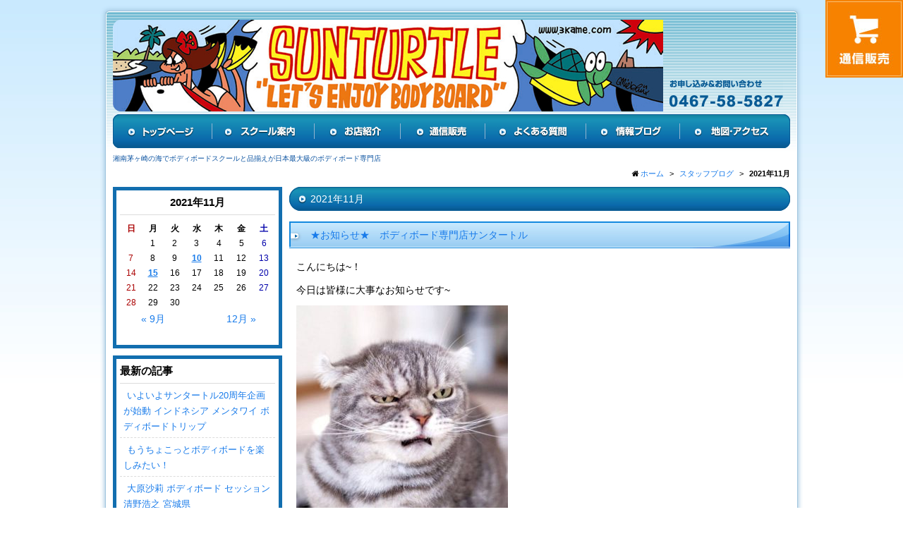

--- FILE ---
content_type: text/html; charset=UTF-8
request_url: https://www.3kame.com/2021/11/?post_type=blog
body_size: 45007
content:
<!DOCTYPE html>
<html lang="ja">
<head>
<meta charset="utf-8">
<meta name="author" content="ボディボード専門店サンタートル" />
<meta name="keywords" content="ボディボード,スクール,乗り方,初心者,選び方,販売,通販,レンタル,子供,サイズ" />
<meta name="description" content="サンタートルは全く初めての方が波に乗るレンタル無料の体験ボディボードスクール、小学生からの子供スクール、初心者スクール、レベルアップスクールを毎日開催。神奈川湘南の茅ヶ崎サザンビーチ前でボディボードショップとしてスクールと用具販売を展開。" />
<meta property="og:image" content="https://www.3kame.com/images/common/site-logo.png" />
<title>  2021年11月 | ボディボード専門店サンタートル</title>
<link rel="alternate" type="application/atom+xml" title="Recent Entries" href="https://www.3kame.com/feed/atom/" />
<link rel="stylesheet" type="text/css" href="//maxcdn.bootstrapcdn.com/font-awesome/4.2.0/css/font-awesome.min.css" />
<link rel="stylesheet" type="text/css" href="https://www.3kame.com/cwp/wp-content/themes/default/style.css" />
<link rel='dns-prefetch' href='//s.w.org' />
<link rel='stylesheet' id='contact-form-7-css'  href='https://www.3kame.com/cwp/wp-content/plugins/contact-form-7/includes/css/styles.css?ver=4.4.2' type='text/css' media='all' />
<script type='text/javascript' src='https://www.3kame.com/cwp/wp-includes/js/jquery/jquery.js?ver=1.12.4'></script>
<script type='text/javascript' src='https://www.3kame.com/cwp/wp-includes/js/jquery/jquery-migrate.min.js?ver=1.4.1'></script>
<!-- Global site tag (gtag.js) - Google Analytics -->
<script async src="https://www.googletagmanager.com/gtag/js?id=UA-76170390-46"></script>
<script>
  window.dataLayer = window.dataLayer || [];
  function gtag(){dataLayer.push(arguments);}
  gtag('js', new Date());

  gtag('config', 'UA-76170390-46');
  gtag('config', 'G-YRSL3FGYSR');
</script>
<!-- WebForm Tracking -->
<script>
document.addEventListener( 'wpcf7mailsent', function( event ) {
  gtag('event', 'submit', {
    'event_category': 'Contact Form',
    'event_label': 'WebForm'
  });
}, false );
</script>
<!-- End WebForm Tracking -->
<script type="text/javascript" charset="utf-8" src="//ajaxzip3.github.io/ajaxzip3.js"></script>
<script type="text/javascript" charset="utf-8" src="/shadowbox/shadowbox.js"></script>
<script type="text/javascript" charset="utf-8" src="/js/common/jquery.easing.1.3.js"></script>
<script type="text/javascript" charset="utf-8" src="/js/common/jquery.matchHeight.js"></script>
<script type="text/javascript" charset="utf-8" src="/js/common/jquery.bxslider.js"></script>
<script type="text/javascript" charset="utf-8" src="/js/default/jquery.rollOver.js"></script>
<script type="text/javascript" charset="utf-8" src="/js/default/jquery.droppy.js"></script>
<script type="text/javascript" charset="utf-8" src="/js/default/jquery.mousewheel.js"></script>
<script type="text/javascript" charset="utf-8" src="/js/default/jquery.customScroll.js"></script>
<script type="text/javascript" charset="utf-8" src="/js/default/config.js.php"></script>
<meta name=”viewport” content=”width=device-width, initial-scale=1”>
</head>
<body class="archive date post-type-archive post-type-archive-blog template-type-blog default">
		<div id="fb-root"></div>
		<script>
		(function(d, s, id) {
			var js, fjs = d.getElementsByTagName(s)[0];
			if (d.getElementById(id)) return;
			js = d.createElement(s); js.id = id;
			js.src = "//connect.facebook.net/ja_JP/sdk.js#xfbml=1&version=v2.5&appId=592969907455373";
			fjs.parentNode.insertBefore(js, fjs);
		}(document, 'script', 'facebook-jssdk'));
		</script>
<div id="container-wrap"><div id="container">
	<div id="container-inner clearfix"> 
		<header id="header">
			<div id="header-inner">
					
					<div class="site-description">湘南茅ヶ崎の海でボディボードスクールと品揃えが日本最大級のボディボード専門店</div>
								<div class="header-logo"><a href="/"><img src="/images/common/logo.jpg" alt="ボディボード専門店サンタートル" /></a></div>
				<div class="header-tel"><img src="/images/default/header-tel.jpg" alt="電話番号: 0467-58-5827" /></div>
				<nav class="gnav">
					<ul class="gnav-ul">
						<li><a href="/"><img src="/images/default/gnav01.jpg" alt="ホーム" /></a></li>
						<li>
							<a href="/contents/category/school/"><img src="/images/default/gnav02.jpg" alt="スクール案内" /></a>
							<ul>
								<li class="cat-item cat-item-135"><a href="https://www.3kame.com/contents/category/beginner/" >ボディボード体験スクール</a>
</li>
	<li class="cat-item cat-item-117"><a href="https://www.3kame.com/contents/category/kids/" >ボディボード子供スクール</a>
</li>
	<li class="cat-item cat-item-130"><a href="https://www.3kame.com/contents/category/cat42/" >ボディボード初心者スクール</a>
</li>
	<li class="cat-item cat-item-106"><a href="https://www.3kame.com/contents/category/amily/" >ボディボード親子で一緒に</a>
</li>
	<li class="cat-item cat-item-134"><a href="https://www.3kame.com/contents/category/level-up/" >ボディボード スピン・エルロロ</a>
</li>
	<li class="cat-item cat-item-133"><a href="https://www.3kame.com/contents/category/video-school/" >ボディボードビデオスクール</a>
</li>
							</ul>
						</li>
						<li><a href="/contents/category/about/"><img src="/images/default/gnav03.jpg" alt="お店紹介" /></a></li>
						<li><a href="//3kame.net"><img src="/images/default/gnav04.jpg" alt="通信販売" /></a></li>
						<li><a href="/contents/category/qa/"><img src="/images/default/gnav05.jpg" alt="よくある質問" /></a></li>
						<li><a href="/blog"><img src="/images/default/gnav06.jpg" alt="情報ブログ" /></a></li>
						<li><a href="/contents/category/map-access/"><img src="/images/default/gnav07.jpg" alt="地図・アクセス" /></a></li>
					</ul>
				</nav>
			</div>
		</header>

		
		<div id="content">
			<div id="content-inner" class="clearfix">
				<div class="breadcrumb-wrapper"><ul class="breadcrumb" itemprop="breadcrumb"><li class="breadcrumb-item home" class="breadcrumb-item"><a href="https://www.3kame.com/" itemprop="url"><span itemprop="title">ホーム</span></a></li><li class="breadcrumb-item"><a href="https://www.3kame.com/blog/" itemprop="url"><span itemprop="title">スタッフブログ</span></a></li><li class="breadcrumb-item"><strong>2021年11月</strong></span></li></ul></div><div id="main">
	<div id="main-inner">

		<h1 class="page-title">  2021年11月</h1>
									<article id="post-8934">
					<h2 class="entry-title"><a href="https://www.3kame.com/blog/8934/">★お知らせ★　ボディボード専門店サンタートル</a></h2>

					<div class="entry-content clearfix">
						<p>こんにちは~！</p><p>今日は皆様に大事なお知らせです~</p><p><img class="alignnone size-thumbnail wp-image-8935" src="https://www.3kame.com/cwp/wp-content/uploads/2021/11/sub-buzz-29293-1502089771-4-300x300.jpg" alt="" width="300" height="300" srcset="https://www.3kame.com/cwp/wp-content/uploads/2021/11/sub-buzz-29293-1502089771-4-300x300.jpg 300w, https://www.3kame.com/cwp/wp-content/uploads/2021/11/sub-buzz-29293-1502089771-4-600x600.jpg 600w, https://www.3kame.com/cwp/wp-content/uploads/2021/11/sub-buzz-29293-1502089771-4.jpg 700w" sizes="(max-width: 300px) 100vw, 300px" /></p><p>「なんだよ~」</p><p>「早く言えよ~」</p><p>って言っているネコに会いました。笑</p><p>それはよしとして・・・</p><p><img class="alignnone size-thumbnail wp-image-8936" src="https://www.3kame.com/cwp/wp-content/uploads/2021/11/o0800060014931884133-300x300.jpg" alt="" width="300" height="300" /></p><p>11月17日（水）はお店前駐車場の工事があって店舗内に入れる状況ではないので誠に申し訳ございませんが臨時休業とさせていただきます。</p><p><img class="alignnone size-thumbnail wp-image-8937" src="https://www.3kame.com/cwp/wp-content/uploads/2021/11/587b1cd77652ff47adcb009a0f6f595c-300x300.jpg" alt="" width="300" height="300" /></p><p>さてこれが木曜日にはどう変わっているかなぁ～♪</p><p>見た目あまり変わってないと思うけど・・・</p><p>&nbsp;</p><p><strong><span style="color: #ff0000;">【NSAチーム員のみなさーん！！】</span></strong></p><p><strong><span style="color: #ff0000;">更新手続きは今月中ですよー！</span></strong></p><p><strong><span style="color: #ff0000;">継続しない方もするけど今月来れそうにない方も</span></strong></p><p><strong><span style="color: #ff0000;">取り合えずご一報ください！！</span></strong></p><p>&nbsp;</p><h3><strong>年末年始営業日のお知らせ</strong></h3><p>2021　12/30・31</p><p>2022　1/1・1/2</p><p>はお休みになります！1/3より通常営業となります。</p><p><img class="alignnone size-full wp-image-8932" src="https://www.3kame.com/cwp/wp-content/uploads/2021/11/d099d886ed65ef765625779e628d2c5f.jpg" alt="" width="225" height="225" /></p><p>毎日波情報更新中！</p><p>お店情報もここからチェックしてね♪</p><p>＠sunturtle_shop</p><p>スクール情報・ライディング動画はこちらをチェックしてね♪</p><p>＠sunturtle_school</p>					</div>

					<div class="entry-footer row">
						<div class="bookmarks col-sm-6 clearfix">
									<div class="bookmarks-btn hatena"><a href="http://b.hatena.ne.jp/entry/https://www.3kame.com/blog/8934/" class="hatena-bookmark-button" data-hatena-bookmark-title="★お知らせ★　ボディボード専門店サンタートル" data-hatena-bookmark-layout="simple" title="このエントリーをはてなブックマークに追加"><img src="//b.st-hatena.com/images/entry-button/button-only.gif" alt="このエントリーをはてなブックマークに追加" width="20" height="20" style="border: none;" /></a></div><!-- .hatena -->
		<div class="bookmarks-btn google"><div class="g-plusone" data-size="medium" data-annotation="none" data-href="https://www.3kame.com/blog/8934/"></div></div><!-- .google -->
		<div class="bookmarks-btn twitter"><a href="https://twitter.com/share" class="twitter-share-button" data-url="https://www.3kame.com/blog/8934/" data-lang="ja" data-count="none">ツイート</a></div><!-- .twitter -->
		<div class="bookmarks-btn facebook"><div class="fb-like" data-href="https://www.3kame.com/blog/8934/" data-layout="button_count" data-action="like" data-show-faces="false" data-share="false"></div></div><!-- .facebook -->						</div>

						<div class="entry-meta col-sm-6 clearfix">
							<span class="posted-on">Posted on <time class="entry-date published" datetime="2021-11-15T16:03:14+00:00">2021.11.15 16:03</time></span> | <span class="byline"> by <span class="author vcard">サンタートル</span></span> | <span class="permalink"><a href="https://www.3kame.com/blog/8934/" rel="bookmark">Perma Link</a></span>						</div>
					</div>
				</article>
							<article id="post-8930">
					<h2 class="entry-title"><a href="https://www.3kame.com/blog/8930/">【要確認】2022年新規サンタートルチーム員募集と継続について</a></h2>

					<div class="entry-content clearfix">
						<p>こんにちは！</p><p>やってきましたこの季節・・・</p><p><img class="alignnone size-full wp-image-8931" src="https://www.3kame.com/cwp/wp-content/uploads/2021/11/120506.jpg" alt="" width="500" height="340" /></p><p>そう。</p><p>新規チーム員募集！＆チーム員継続手続きのお知らせです！</p><p>チーム員制度があるなんて知らなかった！という人もいると思うので説明していきたいと思います♪</p><h3>サンタートルチーム員は2種類あります</h3><p>・サンタートルのチーム員</p><p>・チーム員+NSA（日本サーフィン連盟）に加入　（級認定を受けたり、アマチュアの大会に出てみたいという人はこっちね）</p><h3>チーム員になるメリット</h3><p>・1年間お店のシャワー、荷物預かりが無料になります</p><p>・スクールが1回無料で受けられます（ビデオスクールもOK）</p><p>・合宿やツアーがチーム員価格で参加出来ます</p><p>・賠償責任保険に1年加入します</p><p>・継続年数に応じてボード、ウエットが割引で購入できます</p><p><span style="color: #ff0000;">チーム員になるためにはお約束事がありますので、詳しい内容についてはお店の方で説明いたします。</span></p><p><span style="color: #ff0000;">興味のある方はお気軽にお声かけください！</span></p><p>NSA付きチーム員に入りたい方は11月中にお申込みお願いします。ノーマルのチーム員に入りたい方は年内までにお申し込みください。</p><p>【既にＮＳＡチーム員加入されている方】</p><p>ＮＳＡから更新のハガキが届いておると思います。</p><p>お店での更新が基本ですが、どうしても来れない方はネットで更新も可能です。</p><p>ネットで更新された方は必ずお店にご連絡ください。</p><h3>年末年始営業日のお知らせ</h3><p>2021　12/30・31</p><p>2022　1/1・1/2</p><p>はお休みになります！1/3より通常営業となります。</p><p><img class="alignnone size-full wp-image-8932" src="https://www.3kame.com/cwp/wp-content/uploads/2021/11/d099d886ed65ef765625779e628d2c5f.jpg" alt="" width="225" height="225" /></p><p>毎日波情報更新中！お店情報もここからチェックしてね♪</p><p>＠sunturtle_shop</p><p>スクール情報・ライディング動画はこちらをチェックしてね♪</p><p>＠sunturtle_school</p>					</div>

					<div class="entry-footer row">
						<div class="bookmarks col-sm-6 clearfix">
									<div class="bookmarks-btn hatena"><a href="http://b.hatena.ne.jp/entry/https://www.3kame.com/blog/8930/" class="hatena-bookmark-button" data-hatena-bookmark-title="【要確認】2022年新規サンタートルチーム員募集と継続について" data-hatena-bookmark-layout="simple" title="このエントリーをはてなブックマークに追加"><img src="//b.st-hatena.com/images/entry-button/button-only.gif" alt="このエントリーをはてなブックマークに追加" width="20" height="20" style="border: none;" /></a></div><!-- .hatena -->
		<div class="bookmarks-btn google"><div class="g-plusone" data-size="medium" data-annotation="none" data-href="https://www.3kame.com/blog/8930/"></div></div><!-- .google -->
		<div class="bookmarks-btn twitter"><a href="https://twitter.com/share" class="twitter-share-button" data-url="https://www.3kame.com/blog/8930/" data-lang="ja" data-count="none">ツイート</a></div><!-- .twitter -->
		<div class="bookmarks-btn facebook"><div class="fb-like" data-href="https://www.3kame.com/blog/8930/" data-layout="button_count" data-action="like" data-show-faces="false" data-share="false"></div></div><!-- .facebook -->						</div>

						<div class="entry-meta col-sm-6 clearfix">
							<span class="posted-on">Posted on <time class="entry-date published" datetime="2021-11-10T14:24:10+00:00">2021.11.10 14:24</time></span> | <span class="byline"> by <span class="author vcard">サンタートル</span></span> | <span class="permalink"><a href="https://www.3kame.com/blog/8930/" rel="bookmark">Perma Link</a></span>						</div>
					</div>
				</article>
			
					
	</div>
</div>
				<div id="sidebar">
	<div id="sidebar-inner">
		<div class="blog-nav-area clearfix">

	<div class="blog-nav">
		<table id="wp-calendar">
	<caption>2021年11月</caption>
	<thead>
	<tr>
		<th scope="col" title="日曜日">日</th>
		<th scope="col" title="月曜日">月</th>
		<th scope="col" title="火曜日">火</th>
		<th scope="col" title="水曜日">水</th>
		<th scope="col" title="木曜日">木</th>
		<th scope="col" title="金曜日">金</th>
		<th scope="col" title="土曜日">土</th>
	</tr>
	</thead>
 
	<tfoot>
	<tr>
		<td colspan="3" id="prev"><a href="https://www.3kame.com/2021/09/?post_type=blog" title="View posts for 9月 2021">&laquo; 9月</a></td>
		<td class="pad">&nbsp;</td>
		<td colspan="3" id="next"><a href="https://www.3kame.com/2021/12/?post_type=blog" title="View posts for 12月 2021">12月 &raquo;</a></td>
	</tr>
	</tfoot>
 
	<tbody>
	<tr>
		<td colspan="1" class="pad">&nbsp;</td><td>1</td><td>2</td><td>3</td><td>4</td><td>5</td><td>6</td>
	</tr>
	<tr>
		<td>7</td><td>8</td><td>9</td><td><a href="https://www.3kame.com/2021/11/10/?post_type=blog" title="【要確認】2022年新規サンタートルチーム員募集と継続について">10</a></td><td>11</td><td>12</td><td>13</td>
	</tr>
	<tr>
		<td>14</td><td><a href="https://www.3kame.com/2021/11/15/?post_type=blog" title="★お知らせ★　ボディボード専門店サンタートル">15</a></td><td>16</td><td>17</td><td>18</td><td>19</td><td>20</td>
	</tr>
	<tr>
		<td>21</td><td>22</td><td>23</td><td>24</td><td>25</td><td>26</td><td>27</td>
	</tr>
	<tr>
		<td>28</td><td>29</td><td>30</td>
		<td class="pad" colspan="4">&nbsp;</td>
	</tr>
	</tbody>
	</table>	</div>

	<nav class="common-nav blog-nav">
		<h2>最新の記事</h2>
		<ul>
															<li><a href="https://www.3kame.com/blog/9671/">いよいよサンタートル20周年企画が始動 インドネシア メンタワイ ボディボードトリップ</a></li>
									<li><a href="https://www.3kame.com/blog/9667/">もうちょこっとボディボードを楽しみたい！</a></li>
									<li><a href="https://www.3kame.com/blog/9605/">大原沙莉 ボディボード セッション 清野浩之 宮城県</a></li>
									<li><a href="https://www.3kame.com/blog/9567/">今年こそ波に乗る！ボディボード体験スクールで最高の夏を始めよう！</a></li>
									<li><a href="https://www.3kame.com/blog/9563/">運動不足解消！ボディボードで楽しくエクササイズ＆リフレッシュ</a></li>
									</ul>
	</nav>

	<nav class="common-nav blog-nav">
		<h2>ブログカテゴリ</h2>
		<ul>
				<li class="cat-item cat-item-90"><a href="https://www.3kame.com/blog/category/%e6%96%b0%e5%95%86%e5%93%81%e6%83%85%e5%a0%b1/" >新商品情報</a> (90)
</li>
	<li class="cat-item cat-item-91"><a href="https://www.3kame.com/blog/category/%e3%83%9c%e3%83%87%e3%82%a3%e3%83%9c%e3%83%bc%e3%83%89/" >ボディボード</a> (127)
</li>
	<li class="cat-item cat-item-92"><a href="https://www.3kame.com/blog/category/%e3%82%b9%e3%82%bf%e3%83%83%e3%83%95%e3%81%ae%e6%97%a5%e8%a8%98/" >スタッフの日記</a> (248)
</li>
	<li class="cat-item cat-item-93"><a href="https://www.3kame.com/blog/category/%e8%8c%85%e3%83%b6%e5%b4%8e%e6%b3%a2%e6%83%85%e5%a0%b1/" >茅ヶ崎波情報</a> (107)
</li>
	<li class="cat-item cat-item-94"><a href="https://www.3kame.com/blog/category/%e6%97%a5%e7%84%bc%e3%81%91%e9%98%b2%e6%ad%a2%e5%af%be%e7%ad%96/" >日焼け防止対策</a> (14)
</li>
	<li class="cat-item cat-item-95"><a href="https://www.3kame.com/blog/category/jpba/" >JPBA</a> (12)
</li>
	<li class="cat-item cat-item-96"><a href="https://www.3kame.com/blog/category/%e3%83%97%e3%83%ad%e3%83%a9%e3%82%a4%e3%83%80%e3%83%bc%e6%9d%a5%e5%ba%97/" >プロライダー来店</a> (15)
</li>
	<li class="cat-item cat-item-97"><a href="https://www.3kame.com/blog/category/turbogirls%e3%83%9c%e3%83%87%e3%82%a3%e3%83%9c%e3%83%bc%e3%83%89/" >Turbogirlsボディボード</a> (9)
</li>
	<li class="cat-item cat-item-84"><a href="https://www.3kame.com/blog/category/%e3%82%af%e3%83%aa%e3%83%bc%e3%83%96%e3%83%9c%e3%83%87%e3%82%a3%e3%83%9c%e3%83%bc%e3%83%89/" >クリーブボディボード</a> (33)
</li>
	<li class="cat-item cat-item-85"><a href="https://www.3kame.com/blog/category/%e3%81%8a%e5%ba%97%e6%83%85%e5%a0%b1/" >お店情報</a> (188)
</li>
	<li class="cat-item cat-item-86"><a href="https://www.3kame.com/blog/category/%e3%82%a6%e3%82%a8%e3%83%83%e3%83%88%e3%82%b9%e3%83%bc%e3%83%84%e3%82%aa%e3%83%bc%e3%83%80%e3%83%bc%e3%83%95%e3%82%a7%e3%82%a2/" >ウエットスーツオーダーフェア</a> (30)
</li>
	<li class="cat-item cat-item-87"><a href="https://www.3kame.com/blog/category/%ef%bd%94%ef%bd%85%ef%bd%81%ef%bd%8d%e3%82%b5%e3%83%b3%e3%82%bf%e3%83%bc%e3%83%88%e3%83%ab/" >Ｔｅａｍサンタートル</a> (71)
</li>
	<li class="cat-item cat-item-88"><a href="https://www.3kame.com/blog/category/%e3%82%a4%e3%83%99%e3%83%b3%e3%83%88/" >イベント</a> (107)
</li>
	<li class="cat-item cat-item-89"><a href="https://www.3kame.com/blog/category/%e3%83%9c%e3%83%87%e3%82%a3%e3%83%9c%e3%83%bc%e3%83%89%e3%82%b9%e3%82%af%e3%83%bc%e3%83%ab/" >ボディボードスクール</a> (157)
</li>
	<li class="cat-item cat-item-141"><a href="https://www.3kame.com/blog/category/%e3%82%b5%e3%83%b3%e3%82%bf%e3%83%bc%e3%83%88%e3%83%ab%e8%8c%85%e3%82%b1%e5%b4%8e%e8%bf%91%e3%81%8f%e3%81%ae%e3%82%b0%e3%83%ab%e3%83%a1%e6%83%85%e5%a0%b1/" >サンタートル茅ケ崎近くのグルメ情報</a> (2)
</li>
		</ul>
	</nav>

	<nav class="common-nav blog-nav">
		<h2>月別アーカイブ</h2>
		<ul>
				<li><a href='https://www.3kame.com/2025/11/?post_type=blog'>2025年11月</a>&nbsp;(1)</li>
	<li><a href='https://www.3kame.com/2025/10/?post_type=blog'>2025年10月</a>&nbsp;(2)</li>
	<li><a href='https://www.3kame.com/2025/04/?post_type=blog'>2025年4月</a>&nbsp;(2)</li>
	<li><a href='https://www.3kame.com/2025/03/?post_type=blog'>2025年3月</a>&nbsp;(1)</li>
	<li><a href='https://www.3kame.com/2025/02/?post_type=blog'>2025年2月</a>&nbsp;(1)</li>
	<li><a href='https://www.3kame.com/2024/07/?post_type=blog'>2024年7月</a>&nbsp;(1)</li>
	<li><a href='https://www.3kame.com/2024/03/?post_type=blog'>2024年3月</a>&nbsp;(6)</li>
	<li><a href='https://www.3kame.com/2024/02/?post_type=blog'>2024年2月</a>&nbsp;(2)</li>
	<li><a href='https://www.3kame.com/2023/12/?post_type=blog'>2023年12月</a>&nbsp;(1)</li>
	<li><a href='https://www.3kame.com/2023/05/?post_type=blog'>2023年5月</a>&nbsp;(2)</li>
	<li><a href='https://www.3kame.com/2023/04/?post_type=blog'>2023年4月</a>&nbsp;(1)</li>
	<li><a href='https://www.3kame.com/2023/03/?post_type=blog'>2023年3月</a>&nbsp;(1)</li>
	<li><a href='https://www.3kame.com/2022/12/?post_type=blog'>2022年12月</a>&nbsp;(1)</li>
	<li><a href='https://www.3kame.com/2022/11/?post_type=blog'>2022年11月</a>&nbsp;(2)</li>
	<li><a href='https://www.3kame.com/2022/10/?post_type=blog'>2022年10月</a>&nbsp;(1)</li>
	<li><a href='https://www.3kame.com/2022/04/?post_type=blog'>2022年4月</a>&nbsp;(1)</li>
	<li><a href='https://www.3kame.com/2022/03/?post_type=blog'>2022年3月</a>&nbsp;(2)</li>
	<li><a href='https://www.3kame.com/2022/02/?post_type=blog'>2022年2月</a>&nbsp;(1)</li>
	<li><a href='https://www.3kame.com/2022/01/?post_type=blog'>2022年1月</a>&nbsp;(2)</li>
	<li><a href='https://www.3kame.com/2021/12/?post_type=blog'>2021年12月</a>&nbsp;(2)</li>
	<li><a href='https://www.3kame.com/2021/11/?post_type=blog'>2021年11月</a>&nbsp;(2)</li>
	<li><a href='https://www.3kame.com/2021/09/?post_type=blog'>2021年9月</a>&nbsp;(1)</li>
	<li><a href='https://www.3kame.com/2021/06/?post_type=blog'>2021年6月</a>&nbsp;(1)</li>
	<li><a href='https://www.3kame.com/2021/05/?post_type=blog'>2021年5月</a>&nbsp;(2)</li>
	<li><a href='https://www.3kame.com/2021/04/?post_type=blog'>2021年4月</a>&nbsp;(1)</li>
	<li><a href='https://www.3kame.com/2021/03/?post_type=blog'>2021年3月</a>&nbsp;(1)</li>
	<li><a href='https://www.3kame.com/2021/02/?post_type=blog'>2021年2月</a>&nbsp;(1)</li>
	<li><a href='https://www.3kame.com/2021/01/?post_type=blog'>2021年1月</a>&nbsp;(1)</li>
	<li><a href='https://www.3kame.com/2020/11/?post_type=blog'>2020年11月</a>&nbsp;(2)</li>
	<li><a href='https://www.3kame.com/2020/10/?post_type=blog'>2020年10月</a>&nbsp;(2)</li>
	<li><a href='https://www.3kame.com/2020/09/?post_type=blog'>2020年9月</a>&nbsp;(2)</li>
	<li><a href='https://www.3kame.com/2020/07/?post_type=blog'>2020年7月</a>&nbsp;(2)</li>
	<li><a href='https://www.3kame.com/2020/05/?post_type=blog'>2020年5月</a>&nbsp;(2)</li>
	<li><a href='https://www.3kame.com/2020/04/?post_type=blog'>2020年4月</a>&nbsp;(24)</li>
	<li><a href='https://www.3kame.com/2020/03/?post_type=blog'>2020年3月</a>&nbsp;(6)</li>
	<li><a href='https://www.3kame.com/2020/02/?post_type=blog'>2020年2月</a>&nbsp;(2)</li>
	<li><a href='https://www.3kame.com/2020/01/?post_type=blog'>2020年1月</a>&nbsp;(1)</li>
	<li><a href='https://www.3kame.com/2019/12/?post_type=blog'>2019年12月</a>&nbsp;(4)</li>
	<li><a href='https://www.3kame.com/2019/11/?post_type=blog'>2019年11月</a>&nbsp;(4)</li>
	<li><a href='https://www.3kame.com/2019/10/?post_type=blog'>2019年10月</a>&nbsp;(4)</li>
	<li><a href='https://www.3kame.com/2019/09/?post_type=blog'>2019年9月</a>&nbsp;(2)</li>
	<li><a href='https://www.3kame.com/2019/08/?post_type=blog'>2019年8月</a>&nbsp;(2)</li>
	<li><a href='https://www.3kame.com/2019/07/?post_type=blog'>2019年7月</a>&nbsp;(2)</li>
	<li><a href='https://www.3kame.com/2019/05/?post_type=blog'>2019年5月</a>&nbsp;(1)</li>
	<li><a href='https://www.3kame.com/2019/04/?post_type=blog'>2019年4月</a>&nbsp;(4)</li>
	<li><a href='https://www.3kame.com/2019/03/?post_type=blog'>2019年3月</a>&nbsp;(1)</li>
	<li><a href='https://www.3kame.com/2019/02/?post_type=blog'>2019年2月</a>&nbsp;(5)</li>
	<li><a href='https://www.3kame.com/2019/01/?post_type=blog'>2019年1月</a>&nbsp;(3)</li>
	<li><a href='https://www.3kame.com/2018/12/?post_type=blog'>2018年12月</a>&nbsp;(7)</li>
	<li><a href='https://www.3kame.com/2018/11/?post_type=blog'>2018年11月</a>&nbsp;(2)</li>
	<li><a href='https://www.3kame.com/2018/10/?post_type=blog'>2018年10月</a>&nbsp;(7)</li>
	<li><a href='https://www.3kame.com/2018/09/?post_type=blog'>2018年9月</a>&nbsp;(6)</li>
	<li><a href='https://www.3kame.com/2018/08/?post_type=blog'>2018年8月</a>&nbsp;(7)</li>
	<li><a href='https://www.3kame.com/2018/07/?post_type=blog'>2018年7月</a>&nbsp;(1)</li>
	<li><a href='https://www.3kame.com/2018/06/?post_type=blog'>2018年6月</a>&nbsp;(8)</li>
	<li><a href='https://www.3kame.com/2018/05/?post_type=blog'>2018年5月</a>&nbsp;(9)</li>
	<li><a href='https://www.3kame.com/2018/04/?post_type=blog'>2018年4月</a>&nbsp;(12)</li>
	<li><a href='https://www.3kame.com/2018/03/?post_type=blog'>2018年3月</a>&nbsp;(5)</li>
	<li><a href='https://www.3kame.com/2018/02/?post_type=blog'>2018年2月</a>&nbsp;(15)</li>
	<li><a href='https://www.3kame.com/2018/01/?post_type=blog'>2018年1月</a>&nbsp;(18)</li>
	<li><a href='https://www.3kame.com/2017/12/?post_type=blog'>2017年12月</a>&nbsp;(14)</li>
	<li><a href='https://www.3kame.com/2017/11/?post_type=blog'>2017年11月</a>&nbsp;(27)</li>
	<li><a href='https://www.3kame.com/2017/10/?post_type=blog'>2017年10月</a>&nbsp;(24)</li>
	<li><a href='https://www.3kame.com/2017/09/?post_type=blog'>2017年9月</a>&nbsp;(8)</li>
	<li><a href='https://www.3kame.com/2017/08/?post_type=blog'>2017年8月</a>&nbsp;(10)</li>
	<li><a href='https://www.3kame.com/2017/07/?post_type=blog'>2017年7月</a>&nbsp;(17)</li>
	<li><a href='https://www.3kame.com/2017/06/?post_type=blog'>2017年6月</a>&nbsp;(15)</li>
	<li><a href='https://www.3kame.com/2017/05/?post_type=blog'>2017年5月</a>&nbsp;(2)</li>
	<li><a href='https://www.3kame.com/2017/04/?post_type=blog'>2017年4月</a>&nbsp;(9)</li>
	<li><a href='https://www.3kame.com/2017/03/?post_type=blog'>2017年3月</a>&nbsp;(10)</li>
	<li><a href='https://www.3kame.com/2017/02/?post_type=blog'>2017年2月</a>&nbsp;(7)</li>
	<li><a href='https://www.3kame.com/2017/01/?post_type=blog'>2017年1月</a>&nbsp;(1)</li>
	<li><a href='https://www.3kame.com/2016/12/?post_type=blog'>2016年12月</a>&nbsp;(5)</li>
	<li><a href='https://www.3kame.com/2016/11/?post_type=blog'>2016年11月</a>&nbsp;(4)</li>
	<li><a href='https://www.3kame.com/2016/10/?post_type=blog'>2016年10月</a>&nbsp;(6)</li>
	<li><a href='https://www.3kame.com/2016/09/?post_type=blog'>2016年9月</a>&nbsp;(5)</li>
	<li><a href='https://www.3kame.com/2016/08/?post_type=blog'>2016年8月</a>&nbsp;(4)</li>
	<li><a href='https://www.3kame.com/2016/07/?post_type=blog'>2016年7月</a>&nbsp;(3)</li>
	<li><a href='https://www.3kame.com/2016/06/?post_type=blog'>2016年6月</a>&nbsp;(7)</li>
	<li><a href='https://www.3kame.com/2016/05/?post_type=blog'>2016年5月</a>&nbsp;(4)</li>
	<li><a href='https://www.3kame.com/2016/04/?post_type=blog'>2016年4月</a>&nbsp;(4)</li>
	<li><a href='https://www.3kame.com/2016/03/?post_type=blog'>2016年3月</a>&nbsp;(10)</li>
	<li><a href='https://www.3kame.com/2016/02/?post_type=blog'>2016年2月</a>&nbsp;(10)</li>
	<li><a href='https://www.3kame.com/2016/01/?post_type=blog'>2016年1月</a>&nbsp;(4)</li>
	<li><a href='https://www.3kame.com/2015/12/?post_type=blog'>2015年12月</a>&nbsp;(7)</li>
	<li><a href='https://www.3kame.com/2015/11/?post_type=blog'>2015年11月</a>&nbsp;(10)</li>
	<li><a href='https://www.3kame.com/2015/10/?post_type=blog'>2015年10月</a>&nbsp;(11)</li>
	<li><a href='https://www.3kame.com/2015/09/?post_type=blog'>2015年9月</a>&nbsp;(7)</li>
	<li><a href='https://www.3kame.com/2015/08/?post_type=blog'>2015年8月</a>&nbsp;(12)</li>
	<li><a href='https://www.3kame.com/2015/07/?post_type=blog'>2015年7月</a>&nbsp;(16)</li>
	<li><a href='https://www.3kame.com/2015/06/?post_type=blog'>2015年6月</a>&nbsp;(16)</li>
	<li><a href='https://www.3kame.com/2015/05/?post_type=blog'>2015年5月</a>&nbsp;(21)</li>
	<li><a href='https://www.3kame.com/2015/04/?post_type=blog'>2015年4月</a>&nbsp;(16)</li>
	<li><a href='https://www.3kame.com/2015/03/?post_type=blog'>2015年3月</a>&nbsp;(16)</li>
	<li><a href='https://www.3kame.com/2015/02/?post_type=blog'>2015年2月</a>&nbsp;(16)</li>
	<li><a href='https://www.3kame.com/2015/01/?post_type=blog'>2015年1月</a>&nbsp;(8)</li>
	<li><a href='https://www.3kame.com/2014/12/?post_type=blog'>2014年12月</a>&nbsp;(9)</li>
	<li><a href='https://www.3kame.com/2014/11/?post_type=blog'>2014年11月</a>&nbsp;(10)</li>
	<li><a href='https://www.3kame.com/2014/10/?post_type=blog'>2014年10月</a>&nbsp;(10)</li>
	<li><a href='https://www.3kame.com/2014/09/?post_type=blog'>2014年9月</a>&nbsp;(6)</li>
	<li><a href='https://www.3kame.com/2014/08/?post_type=blog'>2014年8月</a>&nbsp;(11)</li>
	<li><a href='https://www.3kame.com/2014/07/?post_type=blog'>2014年7月</a>&nbsp;(18)</li>
	<li><a href='https://www.3kame.com/2014/06/?post_type=blog'>2014年6月</a>&nbsp;(28)</li>
	<li><a href='https://www.3kame.com/2014/05/?post_type=blog'>2014年5月</a>&nbsp;(22)</li>
	<li><a href='https://www.3kame.com/2014/04/?post_type=blog'>2014年4月</a>&nbsp;(21)</li>
	<li><a href='https://www.3kame.com/2014/03/?post_type=blog'>2014年3月</a>&nbsp;(15)</li>
	<li><a href='https://www.3kame.com/2014/02/?post_type=blog'>2014年2月</a>&nbsp;(12)</li>
	<li><a href='https://www.3kame.com/2014/01/?post_type=blog'>2014年1月</a>&nbsp;(15)</li>
	<li><a href='https://www.3kame.com/2013/12/?post_type=blog'>2013年12月</a>&nbsp;(11)</li>
	<li><a href='https://www.3kame.com/2013/11/?post_type=blog'>2013年11月</a>&nbsp;(7)</li>
	<li><a href='https://www.3kame.com/2013/10/?post_type=blog'>2013年10月</a>&nbsp;(11)</li>
	<li><a href='https://www.3kame.com/2013/09/?post_type=blog'>2013年9月</a>&nbsp;(13)</li>
	<li><a href='https://www.3kame.com/2013/08/?post_type=blog'>2013年8月</a>&nbsp;(14)</li>
	<li><a href='https://www.3kame.com/2013/07/?post_type=blog'>2013年7月</a>&nbsp;(16)</li>
	<li><a href='https://www.3kame.com/2013/06/?post_type=blog'>2013年6月</a>&nbsp;(15)</li>
	<li><a href='https://www.3kame.com/2013/05/?post_type=blog'>2013年5月</a>&nbsp;(23)</li>
	<li><a href='https://www.3kame.com/2013/04/?post_type=blog'>2013年4月</a>&nbsp;(18)</li>
	<li><a href='https://www.3kame.com/2013/03/?post_type=blog'>2013年3月</a>&nbsp;(27)</li>
	<li><a href='https://www.3kame.com/2013/02/?post_type=blog'>2013年2月</a>&nbsp;(28)</li>
	<li><a href='https://www.3kame.com/2013/01/?post_type=blog'>2013年1月</a>&nbsp;(19)</li>
	<li><a href='https://www.3kame.com/2012/12/?post_type=blog'>2012年12月</a>&nbsp;(21)</li>
	<li><a href='https://www.3kame.com/2012/11/?post_type=blog'>2012年11月</a>&nbsp;(23)</li>
	<li><a href='https://www.3kame.com/2012/10/?post_type=blog'>2012年10月</a>&nbsp;(20)</li>
	<li><a href='https://www.3kame.com/2012/09/?post_type=blog'>2012年9月</a>&nbsp;(19)</li>
	<li><a href='https://www.3kame.com/2012/08/?post_type=blog'>2012年8月</a>&nbsp;(20)</li>
	<li><a href='https://www.3kame.com/2012/07/?post_type=blog'>2012年7月</a>&nbsp;(23)</li>
	<li><a href='https://www.3kame.com/2012/06/?post_type=blog'>2012年6月</a>&nbsp;(28)</li>
	<li><a href='https://www.3kame.com/2012/05/?post_type=blog'>2012年5月</a>&nbsp;(29)</li>
	<li><a href='https://www.3kame.com/2012/04/?post_type=blog'>2012年4月</a>&nbsp;(14)</li>
	<li><a href='https://www.3kame.com/2012/03/?post_type=blog'>2012年3月</a>&nbsp;(15)</li>
	<li><a href='https://www.3kame.com/2012/02/?post_type=blog'>2012年2月</a>&nbsp;(8)</li>
	<li><a href='https://www.3kame.com/2012/01/?post_type=blog'>2012年1月</a>&nbsp;(15)</li>
	<li><a href='https://www.3kame.com/2011/12/?post_type=blog'>2011年12月</a>&nbsp;(20)</li>
	<li><a href='https://www.3kame.com/2011/11/?post_type=blog'>2011年11月</a>&nbsp;(28)</li>
	<li><a href='https://www.3kame.com/2011/10/?post_type=blog'>2011年10月</a>&nbsp;(33)</li>
	<li><a href='https://www.3kame.com/2011/09/?post_type=blog'>2011年9月</a>&nbsp;(30)</li>
	<li><a href='https://www.3kame.com/2011/08/?post_type=blog'>2011年8月</a>&nbsp;(24)</li>
	<li><a href='https://www.3kame.com/2011/07/?post_type=blog'>2011年7月</a>&nbsp;(22)</li>
	<li><a href='https://www.3kame.com/2011/06/?post_type=blog'>2011年6月</a>&nbsp;(22)</li>
	<li><a href='https://www.3kame.com/2011/05/?post_type=blog'>2011年5月</a>&nbsp;(4)</li>
		</ul>
	</nav>

</div>
		
		<div class="side-banner">
			<div class="side-banner-inner">
				<p><a href="//3kame.net/"><img src="/cwp/wp-content/uploads/2016/04/side-ban1.jpg" alt="" /></a></p>			</div>
		</div>
		
		<nav class="side-nav">
			<h2><img src="/images/default/snav-title.png" alt="CONTENTS" /></h2>
			<div class="side-nav-inner">
				<ul>
						<li class="cat-item cat-item-110"><a href="https://www.3kame.com/contents/category/school/" >ボディボードスクール</a>
<ul class='children'>
	<li class="cat-item cat-item-135"><a href="https://www.3kame.com/contents/category/beginner/" >ボディボード体験スクール</a>
</li>
	<li class="cat-item cat-item-117"><a href="https://www.3kame.com/contents/category/kids/" >ボディボード子供スクール</a>
</li>
	<li class="cat-item cat-item-130"><a href="https://www.3kame.com/contents/category/cat42/" >ボディボード初心者スクール</a>
</li>
	<li class="cat-item cat-item-106"><a href="https://www.3kame.com/contents/category/amily/" >ボディボード親子で一緒に</a>
</li>
	<li class="cat-item cat-item-134"><a href="https://www.3kame.com/contents/category/level-up/" >ボディボード スピン・エルロロ</a>
</li>
	<li class="cat-item cat-item-133"><a href="https://www.3kame.com/contents/category/video-school/" >ボディボードビデオスクール</a>
</li>
</ul>
</li>
	<li class="cat-item cat-item-136"><a href="https://www.3kame.com/contents/category/contact/" >スクール予約お申込み</a>
</li>
	<li class="cat-item cat-item-132"><a href="https://www.3kame.com/contents/category/qa/" >よくある質問</a>
</li>
	<li class="cat-item cat-item-119"><a href="https://www.3kame.com/contents/category/staff/" >スタッフ紹介</a>
</li>
	<li class="cat-item cat-item-111"><a href="https://www.3kame.com/contents/category/about/" >サンタートル店舗紹介</a>
</li>
	<li class="cat-item cat-item-107"><a href="https://www.3kame.com/contents/category/map-access/" >地図・アクセス</a>
</li>
	<li class="cat-item cat-item-142"><a href="https://www.3kame.com/contents/category/sariohhara/" >大原沙莉-契約選手</a>
</li>
	<li class="cat-item cat-item-102"><a href="https://www.3kame.com/contents/category/cat45/" >ボディボードブランド取扱い</a>
<ul class='children'>
	<li class="cat-item cat-item-121"><a href="https://www.3kame.com/contents/category/v/" >Vボディボード</a>
</li>
	<li class="cat-item cat-item-118"><a href="https://www.3kame.com/contents/category/cat50/" >フルーツボディボード</a>
</li>
	<li class="cat-item cat-item-129"><a href="https://www.3kame.com/contents/category/cat49/" >ターボガールズボディボード</a>
</li>
	<li class="cat-item cat-item-126"><a href="https://www.3kame.com/contents/category/cat48/" >TURBOボディボード</a>
</li>
	<li class="cat-item cat-item-101"><a href="https://www.3kame.com/contents/category/qcd-tqd/" >QCDボディボード TQD</a>
</li>
	<li class="cat-item cat-item-98"><a href="https://www.3kame.com/contents/category/cat46/" >クリーブボディボード中津川賢</a>
</li>
	<li class="cat-item cat-item-128"><a href="https://www.3kame.com/contents/category/one/" >ONEボディボード加藤勝典</a>
</li>
	<li class="cat-item cat-item-122"><a href="https://www.3kame.com/contents/category/pride/" >プライドボディボード</a>
</li>
	<li class="cat-item cat-item-127"><a href="https://www.3kame.com/contents/category/cat54/" >サイエンスボディボード</a>
</li>
	<li class="cat-item cat-item-125"><a href="https://www.3kame.com/contents/category/found/" >Foundボディボード</a>
</li>
	<li class="cat-item cat-item-124"><a href="https://www.3kame.com/contents/category/cat56/" >ロックウエーブボード 岩波重之</a>
</li>
	<li class="cat-item cat-item-115"><a href="https://www.3kame.com/contents/category/nmd/" >NMDボディボード MEZ</a>
</li>
	<li class="cat-item cat-item-99"><a href="https://www.3kame.com/contents/category/hardy-shapes/" >HARDY SHAPES</a>
</li>
</ul>
</li>
	<li class="cat-item cat-item-131"><a href="https://www.3kame.com/contents/category/bodyboarding/" >ボディボードの選び方</a>
</li>
	<li class="cat-item cat-item-104"><a href="https://www.3kame.com/contents/category/mainte/" >ボディボードお手入れ</a>
</li>
	<li class="cat-item cat-item-105"><a href="https://www.3kame.com/contents/category/cat44/" >ボディボードのルール＆マナー</a>
</li>
	<li class="cat-item cat-item-113"><a href="https://www.3kame.com/contents/category/bbfin/" >ボディボードフィン</a>
<ul class='children'>
	<li class="cat-item cat-item-112"><a href="https://www.3kame.com/contents/category/zebecfin/" >ゼベックフィン ZEBEC FIN</a>
</li>
	<li class="cat-item cat-item-114"><a href="https://www.3kame.com/contents/category/freedomfin/" >フリーダムフィン FREEDOMFIN</a>
</li>
	<li class="cat-item cat-item-123"><a href="https://www.3kame.com/contents/category/cat-2/" >レドリー ボディボードフィン</a>
</li>
	<li class="cat-item cat-item-120"><a href="https://www.3kame.com/contents/category/pod/" >PODフィン</a>
</li>
</ul>
</li>
	<li class="cat-item cat-item-116"><a href="https://www.3kame.com/contents/category/jpba/" >JPBAプロ大会</a>
</li>
	<li class="cat-item cat-item-103"><a href="https://www.3kame.com/contents/category/nsa/" >NSA日本サーフィン連盟ボディボード</a>
</li>
	<li class="cat-item cat-item-108"><a href="https://www.3kame.com/contents/category/cat/" >ボディボード サーフ トリップ</a>
<ul class='children'>
	<li class="cat-item cat-item-109"><a href="https://www.3kame.com/contents/category/trip/" >東台湾 トリップ</a>
</li>
</ul>
</li>
	<li class="cat-item cat-item-100"><a href="https://www.3kame.com/contents/category/wet/" >ウエットスーツボディボード仕様</a>
</li>
	<li class="cat-item cat-item-140"><a href="https://www.3kame.com/contents/category/hirabayashi/" >オーナー平林blog</a>
</li>
					<li>
						<a href="//3kame.net/">
							通信販売
						</a>
					</li>
					<li>
						<a href="/gallery/">
							写真集
						</a>
					</li>
				</ul>
			</div>
		</nav>

		<div class="side-blog">
			<h2><img src="/images/default/newblog-title.jpg" alt="新着ブログ" /></h2>
			<div class="side-blog-inner">
				<ul class="clearfix">
																<li class="clearfix">
							<div class="image">
																	<a href="https://www.3kame.com/blog/9671/"><img src="https://www.3kame.com/images/thumb/cwp/wp-content/uploads/2020/04/kamihitoe-e1585906088962-220x140-c.jpg" alt="" /></a>
															</div>
							<p>
								波乗りしている人なら一生に一度は行ってみたい【夢のメンタワイ】↑宿泊HT’S リゾート前のランシス・ライト岬の反対側 ランシス・レフト ↑宿泊のHT’Sリゾート1棟に１プール付き 2020年3月モ...								<a href="https://www.3kame.com/blog/9671/">続きを見る</a>
							</p>
						</li>
									</ul>
			</div>
		</div>

		<div class="side-banner">
			<div class="side-banner-inner">
				<p><a href="https://www.instagram.com/sunturtle_school/"><img class="alignnone size-full wp-image-9504" src="https://www.3kame.com/cwp/wp-content/uploads/2016/04/sidebanner02-05.png" alt="" width="240" height="78" /></a></p><p><a href="//www.facebook.com/sunturtle"><img src="//www.3kame.com/cwp/wp-content/uploads/2016/04/facebook.jpg" alt="facebook" /></a></p>			</div>
		</div>
		
	</div>
</div>
			</div>
		</div>
		<!-- /#content -->
		
		<div class="fixed-btn"><a href="https://3kame.net"><img src="/images/default/fixed-btn.jpg" alt="通信販売" /></a></div>

		<footer id="footer">
			<div id="footer-inner">
				<div class="pagetop-btn"><a href="#header" class="scroll"><img src="/images/default/pagetop.jpg" alt="ページ上部へ" /></a></div>
				<div class="footer-logo"><a href="/"><img src="/images/default/footer-logo.jpg" alt="ボディボード専門店サンタートル" /></a></div>
				<nav class="footer-nav">
					<ul>
						<li><a href="/">ボディボードHOME</a>|</li>
						<li><a href="/contents/category/school/">スクール案内</a>|</li>
						<li><a href="//3kame.net">ボディーボード通信販売</a>|</li>
						<li><a href="/contents/category/about/">お店紹介</a>|</li>
						<li><a href="/contents/category/qa/">よくある質問</a>|</li>
						<li><a href="/blog">情報ブログ</a>|</li>
						<li><a href="/contents/category/contact/">お申し込み</a></li>
					</ul>
				</nav>
				<div class="footer-about"><p><strong>ボディボード専門店サンタートル</strong><br /> 〒253-0055  神奈川県茅ヶ崎市中海岸3-11-24　SEAビル１Fサンタートル<br /> 電話/ファックス： 0467-58-5827      　　e-mail：info@3kame.com<br /> 営業時間：平日：9:00-17:00　土日祭日： 8:00-17:00　<br /> 定休日：無休　</p></div>
				<div class="footer-copyright"><span class="alphanumeric">&copy;</span> 2026 ボディボード専門店サンタートル All Rights Reserved. 【掲載の記事・写真・イラストなどの無断複写・転載等を禁じます。】</div>
			</div>
		</footer>

	</div>
</div></div>
<!-- /#container -->

		<script type="text/javascript" charset="utf-8" src="//b.st-hatena.com/js/bookmark_button.js"></script>
		<script type="text/javascript">window.___gcfg = {lang: 'ja'}; (function() { var po = document.createElement('script'); po.type = 'text/javascript'; po.async = true; po.src = 'https://apis.google.com/js/plusone.js'; var s = document.getElementsByTagName('script')[0]; s.parentNode.insertBefore(po, s); })();</script>
		<script type="text/javascript">!function(d,s,id){var js,fjs=d.getElementsByTagName(s)[0];if(!d.getElementById(id)){js=d.createElement(s);js.id=id;js.src="//platform.twitter.com/widgets.js";fjs.parentNode.insertBefore(js,fjs);}}(document,"script","twitter-wjs");</script>		<script type='text/javascript' src='https://www.3kame.com/cwp/wp-content/plugins/contact-form-7/includes/js/jquery.form.min.js?ver=3.51.0-2014.06.20'></script>
<script type='text/javascript'>
/* <![CDATA[ */
var _wpcf7 = {"loaderUrl":"https:\/\/www.3kame.com\/cwp\/wp-content\/plugins\/contact-form-7\/images\/ajax-loader.gif","recaptchaEmpty":"\u3042\u306a\u305f\u304c\u30ed\u30dc\u30c3\u30c8\u3067\u306f\u306a\u3044\u3053\u3068\u3092\u8a3c\u660e\u3057\u3066\u304f\u3060\u3055\u3044\u3002","sending":"\u9001\u4fe1\u4e2d ..."};
/* ]]> */
</script>
<script type='text/javascript' src='https://www.3kame.com/cwp/wp-content/plugins/contact-form-7/includes/js/scripts.js?ver=4.4.2'></script>

</body>
</html>

--- FILE ---
content_type: text/html; charset=utf-8
request_url: https://accounts.google.com/o/oauth2/postmessageRelay?parent=https%3A%2F%2Fwww.3kame.com&jsh=m%3B%2F_%2Fscs%2Fabc-static%2F_%2Fjs%2Fk%3Dgapi.lb.en.OE6tiwO4KJo.O%2Fd%3D1%2Frs%3DAHpOoo_Itz6IAL6GO-n8kgAepm47TBsg1Q%2Fm%3D__features__
body_size: 164
content:
<!DOCTYPE html><html><head><title></title><meta http-equiv="content-type" content="text/html; charset=utf-8"><meta http-equiv="X-UA-Compatible" content="IE=edge"><meta name="viewport" content="width=device-width, initial-scale=1, minimum-scale=1, maximum-scale=1, user-scalable=0"><script src='https://ssl.gstatic.com/accounts/o/2580342461-postmessagerelay.js' nonce="OEqB8IHwm8RfPo4WE3MDvA"></script></head><body><script type="text/javascript" src="https://apis.google.com/js/rpc:shindig_random.js?onload=init" nonce="OEqB8IHwm8RfPo4WE3MDvA"></script></body></html>

--- FILE ---
content_type: text/css
request_url: https://www.3kame.com/css/common/utilities.css
body_size: 12131
content:
@charset "utf-8";

/* ////////////////////////////////////////////
 *                 Utility
 * //////////////////////////////////////////// */

/* Typography
------------------------------------------*/
/*
 * font awesome 
 * (14px, 28px, 42px, 56px, 70px, 98pxだときれいに表示される)
 */
.fa{
	padding: 0 2px;
	font-size: 14px;
	vertical-align: baseline;
}

/* family */
.serif{
	font-family: "游明朝体","Yu Mincho",YuMincho,"ヒラギノ明朝 Pro W3","Hiragino Mincho Pro","ＭＳ Ｐ明朝","MS PMincho",serif;
}
.alphanumeric{
	font-family: Verdana, Arial, sans-serif;
}

/* first large */
.firstlarge:first-letter{
	float: left;
	padding: 0.1em 0.2em 0 0;
	font-size: 3em;
	font-weight: bold;
}

/* marker */
.marker-red{
	font-weight: bold;
	background: linear-gradient(transparent 40%, rgba(255,170,170,0.5) 40%);
}
.marker-pink{
	font-weight: bold;
	background: linear-gradient(transparent 40%, rgba(255,153,255,0.5) 40%);
}
.marker-yellow{
	font-weight: bold;
	background: linear-gradient(transparent 40%, rgba(255,255,102,0.5) 40%);
}
.marker-green{
	font-weight: bold;
	background: linear-gradient(transparent 40%, rgba(102,255,204,0.5) 40%);
}
.marker-blue{
	font-weight: bold;
	background: linear-gradient(transparent 40%, rgba(102,204,255,0.5) 40%);
}

/* heading smal */
.h1 .small, .h1 small, .h2 .small, .h2 small, .h3 .small, .h3 small, .h4 .small, .h4 small, .h5 .small, .h5 small, .h6 .small, .h6 small, h1 .small, h1 small, h2 .small, h2 small, h3 .small, h3 small, h4 .small, h4 small, h5 .small, h5 small, h6 .small, h6 small{
	font-weight: 400;
	line-height: 1;
	opacity: 0.7;
	margin-left: 5px;
	font-size: 77%;
}

.blockquote{
	font-size: 1rem;
}



/* Clear
------------------------------------------*/
.clear{
	clear: both;
}



/* Margin
------------------------------------------*/
.mt0{  margin-top: 0px  !important; }
.mt5{  margin-top: 5px  !important; }
.mt10{ margin-top: 10px !important; }
.mt15{ margin-top: 15px !important; }
.mt20{ margin-top: 20px !important; }
.mt25{ margin-top: 25px !important; }
.mt30{ margin-top: 30px !important; }
.mt35{ margin-top: 35px !important; }
.mt40{ margin-top: 40px !important; }
.mt45{ margin-top: 45px !important; }
.mt50{ margin-top: 50px !important; }

.mr0{  margin-right: 0px  !important; }
.mr5{  margin-right: 5px  !important; }
.mr10{ margin-right: 10px !important; }
.mr15{ margin-right: 15px !important; }
.mr20{ margin-right: 20px !important; }
.mr25{ margin-right: 25px !important; }
.mr30{ margin-right: 30px !important; }
.mr35{ margin-right: 35px !important; }
.mr40{ margin-right: 40px !important; }
.mr45{ margin-right: 45px !important; }
.mr50{ margin-right: 50px !important; }

.ml0{  margin-left: 0px  !important; }
.ml5{  margin-left: 5px  !important; }
.ml10{ margin-left: 10px !important; }
.ml15{ margin-left: 15px !important; }
.ml20{ margin-left: 20px !important; }
.ml25{ margin-left: 25px !important; }
.ml30{ margin-left: 30px !important; }
.ml35{ margin-left: 35px !important; }
.ml40{ margin-left: 40px !important; }
.ml45{ margin-left: 45px !important; }
.ml50{ margin-left: 50px !important; }

.mb0{  margin-bottom: 0px !important; }
.mb5{  margin-bottom: 5px !important; }
.mb10{ margin-bottom: 10px !important; }
.mb15{ margin-bottom: 15px !important; }
.mb20{ margin-bottom: 20px !important; }
.mb25{ margin-bottom: 25px !important; }
.mb30{ margin-bottom: 30px !important; }
.mb35{ margin-bottom: 35px !important; }
.mb40{ margin-bottom: 40px !important; }
.mb45{ margin-bottom: 45px !important; }
.mb50{ margin-bottom: 50px !important; }



/* Alignments
------------------------------------------*/
/* align */
.alignleft{
	float: left;
	margin: 0.5em 1em 0.5em 0;
}
.alignright{
	float: right;
	margin: 0.5em 0 0.5em 1em;
}
.aligncenter{
	display: block;
	margin-right: auto;
	margin-left: auto;
}



/* Image shapes
------------------------------------------*/
.img-shadow{
	-webkit-box-shadow: 0px 0px 20px -5px rgba(0,0,0,0.8);
	   -moz-box-shadow: 0px 0px 20px -5px rgba(0,0,0,0.8);
	        box-shadow: 0px 0px 20px -5px rgba(0,0,0,0.8);
﻿}



/* Tables
------------------------------------------*/
/* table */
.table{
	margin: 0 0 0.8em 0;
	border-collapse: collapse;
	border-spacing: 0;
	padding: 0;
	width: 100%;
}
.table th,
.table td{
	font-weight: normal;	
}
.table td ul li{
	margin: 0 0 0 20px;
	list-style: outside disc;
}

/* bordered */
.table-bordered th,
.table-bordered td{
	border: 1px solid rgba(185,185,185,0.5);
}
.table-bordered th{
	background-color:#C3E6FC;
}

/* dashed */
.table-dashed th,
.table-dashed td{
	border-top: none;
	border-bottom: 1px dashed rgba(185,185,185,0.5);
}
.table-dashed tr:last-child th,
.table-dashed tr:last-child td{
	border-bottom: none;
}
.table-dashed td{
	border-left: 1px dashed rgba(185,185,185,0.5);
}

/* striped */
.table-striped tr:nth-of-type(odd){
	background-color: rgba(186,186,186,0.5);
}



/* for default
------------------------------------------*/
/* jquery.rollOver.js */
.ro-switch,
.ro-fswitch{
	background-repeat: no-repeat;
	background-position: 0 0;
	display: inline-block;
	*display: inline;
	zoom: 1;
}



/* for sphone
------------------------------------------*/
/* modal */
#modal{
	display: none;
	position: fixed;
	top: 0;
	left: 0;
	width: 100%;
	height: 100%;
	z-index: 1000;
}
#modal-inner{
	position: relative;
	width: 100%;
	height: 100%;
}
#modal-inner .modal-overlay{
	position: absolute;
	top: 0;
	left: 0;
	width: 100%;
	height: 100%;
	background: #000;
	opacity: 0.7;
}
#modal-inner .modal-body{
	display: box;
	display: -webkit-box;
	display: -moz-box;
	box-align: center;
	-webkit-box-align: center;
	-moz-box-align: center;
	box-pack: center;
	-webkit-box-pack: center;
	-moz-box-pack: center;
	position: relative;
	width: 100%;
	height: 100%;
	z-index: 1001;
}
#modal-inner .modal-body img{
	max-width: 100%;
	max-height: 100%;
}



/* Pagination
------------------------------------------*/
.pagination-wrapper{
	text-align: center;
}
.pagination{
	font-size: 13px;
	line-height: 1;
}
.page-link{
	margin: 0 2px;
	border: 1px solid rgba(127,127,127,0.5);
	padding: 7px 10px;
	color: #444;
}
.page-link:focus,
.page-link:hover,
.page-item.active .page-link,
.page-item.active .page-link:focus,
.page-item.active .page-link:hover{
	border: 1px solid rgba(127,127,127,0.5);
	background: rgba(128,128,128,0.5);
	color: #fff;
	text-decoration: none;
}



/* Googlemap
------------------------------------------*/
.googlemap iframe{
	width: 100%;
	height: 400px;
}
.sphone .googlemap iframe{
	width: 100%;
	height: 150px;
}



/* Search
------------------------------------------*/
.side-search,
.side-search-cat{
	margin: 0 0 20px 0;
}



/* Calendar
------------------------------------------*/
#wp-calendar{
	width: 100%;
	margin: 0 0 20px 0;
	padding: 10px;
	text-align: center;
	background: rgba(255,255,255,0.15);
}
#wp-calendar caption{
	padding-top: 0;
	padding-bottom: 5px;
	margin: 0 0 5px 0;
	text-align: center;
	color: inherit;
	font-size: 15px;
	font-weight: bold;
	border-bottom: 1px solid rgba(186,186,186,0.5);
}
#wp-calendar caption a{
}
#wp-calendar table{
	width: 100%;
}
#wp-calendar thead th{
	padding-top: 5px;
	font-weight: bold;
	font-size: 12px;
	text-align: center;
}
#wp-calendar tbody td{
	font-size: 12px;
	text-align: center;
}
#wp-calendar thead th:first-child,
#wp-calendar tbody td:first-child{
	color: #a00;
}
#wp-calendar thead th:last-child,
#wp-calendar tbody td:last-child{
	color: #00a;
}
#wp-calendar tbody td a{
	font-weight: bold;
	text-decoration: underline;
}
#wp-calendar tbody td a:hover{
	text-decoration: none;
}



/* Postie
------------------------------------------*/
.default .postie-image{
	float: left;
	display: inline;
}
.default .postie-image img{
	margin: 0 20px 20px 0;
}
.sphone .postie-image{
	margin: 0 auto 20px;
}



/* Entry
------------------------------------------*/
.entry-content h3, .h3{
	clear: both;
	margin: 1.8em 0 0.8em 0;
}
.entry-content h4, .h4{
	clear: both;
	margin: 1.2em 0 0.8em 0;
}
.entry-content h5, .h5{
	clear: both;
	margin: 1.2em 0 0.8em 0;
}
.entry-content h6, .h6{
	clear: both;
	margin: 1.2em 0 0.8em 0;
}

.entry-content p{
	margin-bottom: 0.8em;
}
.entry-content p:last-child{
	margin-bottom: 0;
}

/* unordered list */
.entry-content ul{
	margin-bottom: 20px;
}
.entry-content ul li{
	margin-left: 25px;
	list-style: outside disc;
}

.entry-content ul li ul{
	margin-top: 10px;
	margin-bottom: 15px;
	list-style-type: none;
}
.entry-content ul li ul li{
	list-style: outside circle;
}

/* ordered list */
.entry-content ol{
	margin-bottom: 20px;
}
.entry-content ol li{
	margin-left: 25px;
	list-style: outside decimal;
}
.entry-content ol li ol{
	margin-top: 10px;
	margin-bottom: 15px;	
}



/* Entry footer
------------------------------------------*/
/* entry-footer */
.entry-footer{
	margin: 20px 0 0 0;
	padding: 10px;
	font-size: 11px;
}
.entry-footer .bookmarks .bookmarks-btn{
	float: left;
	display: inline;
	margin: 0 5px 0 0;
}
.entry-footer .bookmarks .twitter{
	margin: 0 5px 0 0;
}
.entry-footer .entry-meta{
	padding: 2px 0 0 0;
	text-align: right;
}
.sphone .entry-footer .bookmarks,
.sphone .entry-footer .entry-meta{
	padding: 0;
	text-align: left;
}



/* Templates
------------------------------------------*/
.contents-box{
	margin: 0 0 20px 0;
}
.contents-box h3, .contents-box h4, .contents-box h5, .contents-box h6{
	margin-top: 0;
}
.contents-box.row > div{
	margin-bottom: 10px;
}

.contents-leftimg{
	float: left;
	display: inline;
	margin-right:  20px;
	margin-bottom: 20px;
}
.contents-rightimg{
	float: right;
	display: inline;
	margin-left:   20px;
	margin-bottom: 20px;
}
.contents-textarea{
	overflow: hidden;
}

.contents-lefttextarea{
	float: left;
	margin-right: 20px;
}
.contents-righttextarea{
	float: right;
	margin-left: 20px;
}
.contents-table table{
	width: auto;
}

.contents-backpattern{
	padding: 2%;
	background: url(/images/common/contents-back-image.png) repeat 0 0;
	border: #eaeaea 2px solid;
}


/* sphone */
.sphone .contents-leftimg,
.sphone .contents-rightimg{
	display: block;
	float: none;
	margin: 0 0 10px;
	text-align: center;
}
.sphone .contents-lefttextarea,
.sphone .contents-righttextarea{
	float: none;
	margin: 0 0 10px;
}



/* Sample
------------------------------------------*/
#sample-section-10 li{
	margin-left: 0;
}

.term-sample-col-1 #main{
	float: none;
	width: 100%;
}
.term-sample-col-1 #sidebar{
	display: none;
}



/* Forms
------------------------------------------*/
.form-header{
	margin-bottom: 1.2em;
}
.form-once-title{
	font-weight: bold;
}
.form-once-title span.required{
	padding: 0 0 0 2px;
	color: rgba(255,0,0,0.9);
}
.form-once{
	padding-top: 1em;
	padding-bottom: 1em;
	border-top: 1px solid rgba(186,186,186,0.5);
}
.form-once-title{
	font-weight: bold;
}
.form-once-title span.required{
	padding: 0 0 0 2px;
	color: rgba(255,0,0,0.9);
}
.form-once-title p.summary{
	font-size: 11px;
	font-weight: normal;
}
.form-btnarea{
	text-align: center;
	border-top: 1px solid rgba(186,186,186,0.5);	
	padding: 25px;
}

.form-inline .form-control{
	max-width: 100%;
}
.form-control:focus{
	border-color: rgba(127,127,127,0.5);
}



/* Contact Form 7
------------------------------------------*/
/* error */
.screen-reader-response{
	display: none;
}
.wpcf7-validation-errors,
.wpcf7-not-valid-tip{
	border: none;
	display: block;
	color: #f00;
	font-size: 11px;
}

/* success */
.wpcf7-form.sent .form-header,
.wpcf7-form.sent .form-content{
	display: none;
}
.wpcf7-mail-sent-ok{
	border: none;
}


--- FILE ---
content_type: text/css
request_url: https://www.3kame.com/css/default/theme.css
body_size: 9713
content:
@charset "utf-8";

/* ////////////////////////////////////////////
 *                 base & layout
 * //////////////////////////////////////////// */

/* Typography
------------------------------------------*/
body{
	font-size: 14px;
	line-height: 1.6;
	font-family: "Avenir", "Open Sans", "Helvetica Neue", "Helvetica", "Arial", "Verdana", "Roboto", "游ゴシック", "Yu Gothic", "游ゴシック体", "YuGothic", "ヒラギノ角ゴ Pro W3", "Hiragino Kaku Gothic Pro", "Meiryo UI", "メイリオ", "Meiryo", "ＭＳ Ｐゴシック", "MS PGothic", sans-serif;
	/*font-family: "メイリオ" ,"Meiryo", "ヒラギノ角ゴ Pro W3", "Hiragino Kaku Gothic Pro", "ＭＳ Ｐゴシック", "MS PGothic", sans-serif;*/
	color: #000;
}
a{
	color: #187BEA;
	text-decoration: none;
}
a:hover{
	color: #187BEA;
	text-decoration: underline;
}
/* use hover animation */
/*
a, a:hover{
	-webkit-transition: 0.3s ease-in-out; 
	   -moz-transition: 0.3s ease-in-out; 
		 -o-transition: 0.3s ease-in-out; 
			transition: 0.3s ease-in-out;
}
*/


/* Layout
------------------------------------------*/
body{
	min-width: 980px;
	text-align: center;
	background:#fff url(/images/default/bg.jpg) repeat-x center 0;
}
body.home{
}
#container-wrap{
	margin: 15px auto;
	width: 982px;
	background:#fff url(/images/default/header-bg.png) repeat-x center 0;
	border:1px solid #A2C6DE;
	box-shadow:0px 0px 6px 1px #A1C6E0;
	-moz-box-shadow:0px 0px 6px 1px #A1C6E0;
	-webkit-box-shadow:0px 0px 6px 1px #A1C6E0;
	border-radius:5px;
}
#container{
}
#container-inner{
	width: 960px;
	margin: 10px auto;
}
#main{
	float: right;
	width: 710px;
	text-align: left;
	margin:0 10px 0 0;
}
#main article{
	margin: 0 0 20px 0;
}
#main .entry-content{
	padding: 0 10px 10px 10px;
}



/* header
------------------------------------------*/
#header{
	border:1px solid #fff;
	border-radius:5px;
}
#header-inner{
	position: relative;
	margin: 0 auto;
	width: 960px;
	height: 220px;
	z-index: 1000;
}
.site-description{
	position: absolute;
	top: 200px;
	left: 0;
	color: #07509F;
	font-size: 10px;
}
.header-logo{
	position: absolute;
	top: 11px;
	left: 0;
}
.header-tel{
	position: absolute;
	top: 96px;
	right: 10px;
}
.gnav{
	position: absolute;
	top: 145px;
	left: 0;
}

/* droppy */
.gnav-ul { position: relative; text-align: left; zoom: 1; }
.gnav-ul li { float: left; display: block; position: relative; z-index: 1000; }
.gnav-ul ul { display: none; position: absolute; top: 48px; left: 0; width: 100%; background: #83C5F1; }
.gnav-ul ul li { float: none; }
.gnav-ul ul li a { display: block; padding: 5px 10px; color: #fff; font-size: 11px; zoom: 1; }
.gnav-ul ul li a:hover { text-decoration: none; background: #085B95; }
.gnav-ul ul ul { top: 0; left: 100%; width: 100%; }
.gnav-ul a, .gnav-ul img{ display: block; }

.gnav-ul ul li a:before{
	padding: 0 5px 0 0px;
	content: '\f105';
	font-weight: normal;
	font-size: 11px;
	font-family: 'FontAwesome';
	line-height: 1;
	color:#085B95;
	-webkit-font-smoothing: antialiased;
	-moz-osx-font-smoothing: grayscale;
}


/* mainimage
------------------------------------------*/
#mainimage{
	margin: 0 auto 20px auto;
	overflow: hidden;
}
#mainimage-inner{
	margin: 0 auto;
	width: 980px;
}
.slideshow{
	position: relative;
}
.slideshow .slideshow-main{
	margin:0 0 0;
	height: 350px;
}
.slideshow .slideshow-main img{
	margin:0 0 0 218px;
}

.slideshow .mv-banner{
	position:absolute;
	top:0;
	left:10px;
	z-index:100;
}

/* 前後画像ありのhorizontal用 */
/*.slideshow .slideshow-main .bx-viewport{
	overflow: visible !important;
}
.slideshow .slideshow-pager{
}
.slideshow .slideshow-pager li{
	float: left;
	width: 196px;
}
.slideshow .slideshow-pager li a{
	cursor: pointer;
}
.slideshow .slideshow-prev,
.slideshow .slideshow-next{
	position: absolute;
	top: 50%;	
	right: -50px;
	margin-top: -45px;
	width: 19px;
	height: 29px;
	z-index: 100;
}
.slideshow .slideshow-prev{
	left: -50px;
}
.slideshow .slideshow-next{
	right: -50px;
}*/


/* main
------------------------------------------*/

.main-banner1 {
	margin:0 0 20px;
}
.main-banner1 p{
	padding:0 10px 15px;
}

.main-message{
	margin:0 0 20px;
	height:290px;
	background: url(/images/default/message-bg.jpg) no-repeat 0 0;
}
.main-message-inner{
	padding:75px 290px 0 25px;
	font-size:13px;
}

.main-banner2 li{
	width:230px;
	float:left;
	font-size:13px;
}

.main-banner2 li:nth-child(2){
	margin:0 10px 0;
}

/* .main-news .scroll-area,
.main-news .scroll-area .cs-bar,
.main-news .scroll-area .cs-bar-inner{
	height: 100px;
}
.main-news .scroll-area{
	position: relative; 
	overflow: hidden;
}
.main-news .scroll-area .cs-content{
	padding: 0 20px 0 0;
}
.main-news .scroll-area .cs-bar{
	position: absolute;
	top: 0;
	right: 0;
	width: 5px;
	background: #eee;
}
.main-news .scroll-area .cs-bar-inner{
	position: absolute;
	top: 0;
	right: 0;
	width: 5px;
}
.main-news .scroll-area .cs-drag{
	background: #aaa;
} */

/* sidebar
------------------------------------------*/
#sidebar{
	float: left;
	width: 240px;
	text-align: left;
	margin:0 0 0 10px;
}

.side-banner,
.side-banner p {
	padding:0 0 5px;
}

.side-nav{
	margin: 0 0 20px 0;
	background:#1670AE;
	padding:5px 0 15px;
	border-radius:10px;
}
.side-nav h2{
	margin: 0 0 10px 10px;
}
.snav-aco-inner>ul {display:none;}

.side-nav li a{
	color:#000;
}
.side-nav-inner > ul > li > a{
	display: block;
	line-height:34px;
	height:36px;
	text-indent:20px;
	background: url(/images/default/snav-bg01.jpg) no-repeat 0 0;
	overflow:hidden;
}
.side-nav-inner > ul > li > ul > li > a{
	display: block;
	line-height:34px;
	height:36px;
	text-indent:35px;
	background: url(/images/default/snav-bg02.jpg) no-repeat 0 0;
	overflow:hidden;
}
.side-blog{
	border:1px solid #B8D8ED;
	padding:10px;
	margin:0 0 20px;
	border-radius:10px;
	background:url(/images/default/blog-bg.png) repeat-x center 0;
	font-size:11px;
}
.side-blog .image{
	padding:10px 0;
}

/* footer
------------------------------------------*/

.fixed-btn {
	position:fixed;
	top:0;
	right:0;
	z-index:100;
}

#footer{
	background: url(/images/default/footer-bg.jpg) no-repeat center 0;
}
#footer-inner{
	position: relative;
	margin: 0 auto;
	width: 980px;
	height: 220px;
	color: #fff;
}
.pagetop-btn{
	position: absolute;
	top: -5px;
	right: 10px;
}
.footer-logo {
	position: absolute;
	top: 39px;
	left: 50px;
}
.footer-about {
	position: absolute;
	top: 70px;
	left: 270px;
	text-align:left;
}
.footer-nav{
	position: absolute;
	top: 40px;
	left: 265px;
	text-align: left;
	font-size: 11px;
}
.footer-nav li{
	display: inline-block;
	padding: 0 0 0 5px;
}
.footer-nav li a{
	padding: 0 5px 0 0;
	color: #fff;
}
.footer-nav li ul{
	display: none;
}
.footer-copyright{
	position: absolute;
	bottom: 15px;
	left: 270px;
	font-size: 10px;
	text-align:left;
}

/* Lower
------------------------------------------*/
/* heading */

.page-title,
.main-banner1 h2 {
	color:#fff;
	text-indent:30px;
	line-height:34px;
	margin:0 0 15px;
	background: url(/images/default/title01.jpg) no-repeat 0 0;
}

.entry-title{
	color:#fff;
	text-indent:30px;
	line-height:38px;
	margin:0 0 15px;
	background: url(/images/default/title02.jpg) no-repeat 0 0;
}
.entry-title a{
}
.entry-content h3{
	padding: 5px;
	font-size: 15px;
	font-weight: bold;
	border-left: 5px solid rgba(185,185,185,0.5);
	background: rgba(186,186,186,0.5);
}
.entry-content h4{
	padding: 0 0 0 5px;
	font-size: 15px;
	font-weight: bold;
	border-left: 3px solid rgba(185,185,185,0.5);
}
.entry-content h5{
	font-weight: bold;
	border-bottom: 1px dashed rgba(185,185,185,0.5);
}



/* Breadcrumb
------------------------------------------*/
.breadcrumb{
	padding:0 10px 10px 0;
	background: none;
	font-size: 11px;
}
.breadcrumb-item + .breadcrumb-item:before{
	content: '>';
	color: inherit;
}
.breadcrumb-item.home:before{
	padding: 0 2px 0 4px;
	content: '\f015';
	font-weight: normal;
	font-size: 11px;
	font-family: 'FontAwesome';
	line-height: 1;
	-webkit-font-smoothing: antialiased;
	-moz-osx-font-smoothing: grayscale;
}



/* Nav
------------------------------------------*/

.blog-nav {
	border:5px solid #126EAF;
	padding:5px;
	margin:0 0 10px;
}

.common-nav{
	margin: 0 0 20px 0;
	text-align: left;
}
.common-nav h2{
	padding-bottom: 5px;
	border-bottom: 1px solid rgba(186,186,186,0.5);
	font-size: 15px;
	font-weight: bold;
}
.common-nav li{
	display: block;
	padding: 5px;
	border-bottom: 1px dashed rgba(186,186,186,0.5);
}
.common-nav li a{
	padding: 5px;
	font-size: 13px;
}

/* Gallery
------------------------------------------*/

.gallery-thumb {
	float:left;
	margin:0 20px 10px 0;
}

/* archive */
.gallery-list{
	padding: 0 15px;
	overflow: hidden;
}
.gallery-list li{
	margin-bottom: 15px;
}
.gallery-list li img{
	margin-bottom: 3px;
}
.gallery-list li h2{
	font-size: 13px;
}

/* single */
.gallery-detail{
	padding: 0 15px 15px 15px;
}
.gallery-detail .subimages li{
	padding: 0 5px 10px;
}

/* before-after */
.gallery-ba-detail{
	padding: 0 10px 20px;
}
.gallery-ba-detail .mainimages{
	display: table;
	margin-bottom: 20px;
}
.gallery-ba-detail .mainimages > div{
	display: table-cell;
	width: 45%;
}
.gallery-ba-detail .mainimages .arrow{
	width: 10%;
	text-align: center;
	vertical-align: middle;
}
.gallery-ba-detail .mainimages .arrow i{
	font-size: 30px;
}
.gallery-ba-detail .subimages li{
	padding: 0 15px 15px;
}



/* Colors
------------------------------------------*/
/* btns */
.btn-primary,
.btn-primary:hover,
.btn-primary:active{
	border-color: rgba(127,127,127,0.95);
	background-color: rgba(128,128,128,0.95);
	color: #fff;
}
.btn-outline-primary,
.btn-outline-primary:hover,
.btn-outline-primary:active{
	border-color: rgba(127,127,127,0.95);
	background-color: #fff;
	color: rgba(128,128,128,0.95);
}


--- FILE ---
content_type: text/css
request_url: https://www.3kame.com/css/default/extra.css
body_size: 2293
content:
@charset "utf-8";

.table_decoration01{
	margin: 0;
	padding: 0;
	border-collapse: collapse;
	border-spacing: 0;
}
.table_decoration01 th{
	padding: 5px;
	width: 20%;
	text-align: left;
	vertical-align: top;
	background: #fafafa;
	border: #ddd 1px solid;
}
.table_decoration01 td{
	padding: 5px;
	vertical-align: top;
	border: #ddd 1px solid;
}
.table_decoration02{
}
.table_decoration02 .odd{
	background: #fafafa;
}
.table_decoration02 th{
	padding: 5px;
	text-align: left;
	vertical-align: top;
	border-bottom: #ddd 1px dashed;
}
.table_decoration02 td{
	padding: 5px;
	vertical-align: top;
	border-left: #ddd 1px dashed;
	border-bottom: #ddd 1px dashed;
}
.table_decoration03{
}
.table_decoration03 th{
	padding: 5px;
	width: 20%;
	text-align: left;
	vertical-align: top;
	border: #ddd 1px dotted;
}
.table_decoration03 td{
	padding: 5px;
	vertical-align: top;
	border: #ddd 1px dotted;
}
.table_decoration04 {
	border-top: #ddd 1px solid;
	border-left: #ddd 1px solid;
	border-right: #ddd 1px solid;
}
.table_decoration04 th {
	width: 20%;
	padding: 5px;
	text-align: left;
	background-color: #fafafa;
	border-top: #ddd 1px solid;
	border-left: #ddd 1px solid;
	border-bottom: #ddd 1px solid;
	vertical-align: top;
}
.table_decoration04 td{
	padding: 5px;
	text-align: left;
	vertical-align: top;
	border-bottom: #ddd 1px solid;
}

.table01 {
    border-collapse: collapse;
    border-spacing: 0;
    margin: 0 0 0.8em;
    padding: 0;
    width: 100%;
}

.table01 th {
    background: #eee none repeat scroll 0 0;
    border: 1px solid #dadada;
    padding: 10px 12px;
    width: 20%;
}

.table01 td {
    border: 1px solid #dadada;
    padding: 5px 12px;
}

.waku img {
    background: #fff none repeat scroll 0 0;
    border: 1px solid #168cb4;
    padding: 2px;
}


 @media (max-width: 1500px){
.fixed-btn {
	position:fixed;
	top:0;
	right:0;
	z-index:5000;
}}
 @media (min-width: 1501px){
.fixed-btn {
	position:fixed;
	top:0;
	right:10vw;
	z-index:5000;
}
 @media (min-width: 1901px){
.fixed-btn {
	position:fixed;
	top:0;
	right:18vw;
	z-index:5000;
}  
 @media (min-width: 2301px){
.fixed-btn {
	position:fixed;
	top:0;
	right:22vw;
	z-index:5000;
}
}